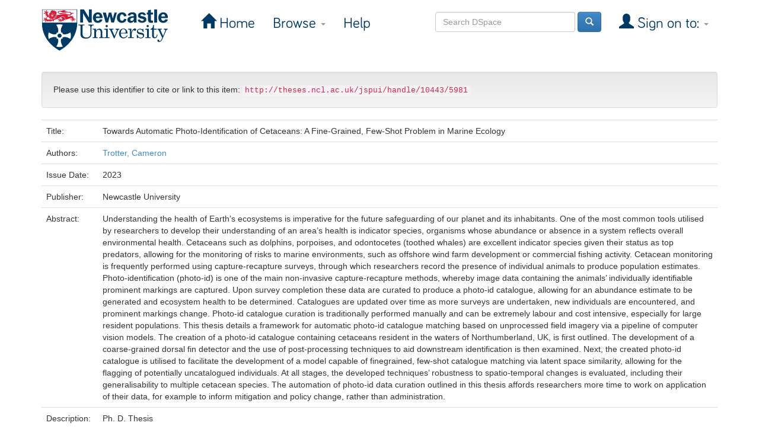

--- FILE ---
content_type: text/html;charset=UTF-8
request_url: https://dspace.ncl.ac.uk/jspui/handle/10443/5981
body_size: 20470
content:


















<!DOCTYPE html>
<html>
    <head>
        <title>Newcastle University eTheses: Towards Automatic Photo-Identification of Cetaceans: A Fine-Grained, Few-Shot Problem in Marine Ecology</title>
        <meta http-equiv="Content-Type" content="text/html; charset=UTF-8" />
        <meta name="Generator" content="DSpace 6.3" />
        <meta name="viewport" content="width=device-width, initial-scale=1.0">
        <link rel="shortcut icon" href="/jspui/favicon.ico" type="image/x-icon"/>
        <link rel="stylesheet" href="/jspui/static/css/jquery-ui-1.10.3.custom/redmond/jquery-ui-1.10.3.custom.css" type="text/css" />
        <link rel="stylesheet" href="/jspui/static/css/bootstrap/bootstrap.min.css" type="text/css" />
        <link rel="stylesheet" href="/jspui/static/css/bootstrap/bootstrap-theme.min.css" type="text/css" />
        <link rel="stylesheet" href="/jspui/static/css/bootstrap/dspace-theme.css" type="text/css" />
		<!--<link rel="stylesheet" href="/jspui/static/css/styles.css" type="text/css" />-->
		<link rel="stylesheet" href="https://www.ncl.ac.uk/webtemplate/libraryassets/external/dspace/style.css" type="text/css" />

        <link rel="search" type="application/opensearchdescription+xml" href="/jspui/open-search/description.xml" title="DSpace"/>


<link rel="schema.DCTERMS" href="http://purl.org/dc/terms/" />
<link rel="schema.DC" href="http://purl.org/dc/elements/1.1/" />
<meta name="DC.creator" content="Trotter, Cameron" />
<meta name="DCTERMS.dateAccepted" content="2024-01-04T16:15:35Z" scheme="DCTERMS.W3CDTF" />
<meta name="DCTERMS.available" content="2024-01-04T16:15:35Z" scheme="DCTERMS.W3CDTF" />
<meta name="DCTERMS.issued" content="2023" scheme="DCTERMS.W3CDTF" />
<meta name="DC.identifier" content="http://hdl.handle.net/10443/5981" scheme="DCTERMS.URI" />
<meta name="DC.description" content="Ph. D. Thesis" xml:lang="en_US" />
<meta name="DCTERMS.abstract" content="Understanding the health of Earth’s ecosystems is imperative for the future safeguarding&#xD;&#xA;of our planet and its inhabitants. One of the most common tools utilised by researchers&#xD;&#xA;to develop their understanding of an area’s health is indicator species, organisms whose&#xD;&#xA;abundance or absence in a system reflects overall environmental health. Cetaceans such as&#xD;&#xA;dolphins, porpoises, and odontocetes (toothed whales) are excellent indicator species given&#xD;&#xA;their status as top predators, allowing for the monitoring of risks to marine environments,&#xD;&#xA;such as offshore wind farm development or commercial fishing activity.&#xD;&#xA;Cetacean monitoring is frequently performed using capture-recapture surveys, through&#xD;&#xA;which researchers record the presence of individual animals to produce population estimates.&#xD;&#xA;Photo-identification (photo-id) is one of the main non-invasive capture-recapture methods,&#xD;&#xA;whereby image data containing the animals’ individually identifiable prominent markings&#xD;&#xA;are captured. Upon survey completion these data are curated to produce a photo-id catalogue,&#xD;&#xA;allowing for an abundance estimate to be generated and ecosystem health to be determined.&#xD;&#xA;Catalogues are updated over time as more surveys are undertaken, new individuals are&#xD;&#xA;encountered, and prominent markings change. Photo-id catalogue curation is traditionally&#xD;&#xA;performed manually and can be extremely labour and cost intensive, especially for large&#xD;&#xA;resident populations.&#xD;&#xA;This thesis details a framework for automatic photo-id catalogue matching based on&#xD;&#xA;unprocessed field imagery via a pipeline of computer vision models. The creation of a&#xD;&#xA;photo-id catalogue containing cetaceans resident in the waters of Northumberland, UK,&#xD;&#xA;is first outlined. The development of a coarse-grained dorsal fin detector and the use of&#xD;&#xA;post-processing techniques to aid downstream identification is then examined. Next, the&#xD;&#xA;created photo-id catalogue is utilised to facilitate the development of a model capable of finegrained, few-shot catalogue matching via latent space similarity, allowing for the flagging of&#xD;&#xA;potentially uncatalogued individuals. At all stages, the developed techniques’ robustness to&#xD;&#xA;spatio-temporal changes is evaluated, including their generalisability to multiple cetacean&#xD;&#xA;species. The automation of photo-id data curation outlined in this thesis affords researchers&#xD;&#xA;more time to work on application of their data, for example to inform mitigation and policy&#xD;&#xA;change, rather than administration." xml:lang="en_US" />
<meta name="DC.description" content="Engineering and Physical Sciences Research Council" xml:lang="en_US" />
<meta name="DC.language" content="en" xml:lang="en_US" scheme="DCTERMS.RFC1766" />
<meta name="DC.publisher" content="Newcastle University" xml:lang="en_US" />
<meta name="DC.title" content="Towards Automatic Photo-Identification of Cetaceans: A Fine-Grained, Few-Shot Problem in Marine Ecology" xml:lang="en_US" />
<meta name="DC.type" content="Thesis" xml:lang="en_US" />

<meta name="citation_author" content="Trotter, Cameron" />
<meta name="citation_date" content="2023" />
<meta name="citation_abstract_html_url" content="http://theses.ncl.ac.uk/jspui/handle/10443/5981" />
<meta name="citation_dissertation_institution" content="Newcastle University" />
<meta name="citation_language" content="en" />
<meta name="citation_pdf_url" content="http://theses.ncl.ac.uk/jspui/bitstream/10443/5981/2/Trotter%20Cameron%20130201113%20ecopy.pdf" />
<meta name="citation_keywords" content="Thesis" />
<meta name="citation_title" content="Towards Automatic Photo-Identification of Cetaceans: A Fine-Grained, Few-Shot Problem in Marine Ecology" />
<meta name="citation_dissertation_name" content="Towards Automatic Photo-Identification of Cetaceans: A Fine-Grained, Few-Shot Problem in Marine Ecology" />


        
        <script type='text/javascript' src="/jspui/static/js/jquery/jquery-1.10.2.min.js"></script>
        <script type='text/javascript' src='/jspui/static/js/jquery/jquery-ui-1.10.3.custom.min.js'></script>
        <script type='text/javascript' src='/jspui/static/js/bootstrap/bootstrap.min.js'></script>
        <script type='text/javascript' src='/jspui/static/js/holder.js'></script>
        <script type="text/javascript" src="/jspui/utils.js"></script>
        <script type="text/javascript" src="/jspui/static/js/choice-support.js"> </script>
        


    
    


    
    

<!-- HTML5 shim and Respond.js IE8 support of HTML5 elements and media queries -->
<!--[if lt IE 9]>
  <script src="/jspui/static/js/html5shiv.js"></script>
  <script src="/jspui/static/js/respond.min.js"></script>
<![endif]-->
		
		<!-- Global site tag (gtag.js) - Google Analytics -->
		<script async src="https://www.googletagmanager.com/gtag/js?id=G-FXXZTZG7JE"></script>
       	<script>
      		window.dataLayer = window.dataLayer || [];
      		function gtag(){dataLayer.push(arguments);}
      		gtag('js', new Date());
      		gtag('config', 'G-FXXZTZG7JE');
      		gtag('config', 'UA-4810515-6');
    	</script>
		<!-- End of Google Analytics tracking code -->

    </head>

    
    
    <body class="undernavigation">
<a class="sr-only" href="#content">Skip navigation</a>
<header class="navbar navbar-inverse navbar-fixed-top">    
    
            <div class="container">
                

























       <div class="navbar-header">
         <button type="button" class="navbar-toggle" data-toggle="collapse" data-target=".navbar-collapse">
           <span class="icon-bar"></span>
           <span class="icon-bar"></span>
           <span class="icon-bar"></span>
         </button>
         <a class="navbar-brand" href="/jspui/"><img height="71" src="/jspui/image/ncl-logo.svg" alt="Newcastle University logo" /></a>
       </div>
       <nav class="collapse navbar-collapse bs-navbar-collapse" role="navigation">
         <ul class="nav navbar-nav">
           <li class=""><a href="/jspui/"><span class="glyphicon glyphicon-home"></span> Home</a></li>
                
           <li class="dropdown">
             <a href="#" class="dropdown-toggle" data-toggle="dropdown">Browse <b class="caret"></b></a>
             <ul class="dropdown-menu">
               <li><a href="/jspui/community-list">Communities<br/>&amp;&nbsp;Collections</a></li>
				<li class="divider"></li>
        <li class="dropdown-header">Browse Items by:</li>
				
				
				
				      			<li><a href="/jspui/browse?type=dateissued">Issue Date</a></li>
					
				      			<li><a href="/jspui/browse?type=author">Author</a></li>
					
				      			<li><a href="/jspui/browse?type=title">Title</a></li>
					
				      			<li><a href="/jspui/browse?type=subject">Subject</a></li>
					
				    
				

            </ul>
          </li>
          <li class=""><script type="text/javascript">
<!-- Javascript starts here
document.write('<a href="#" onClick="var popupwin = window.open(\'/jspui/help/index.html\',\'dspacepopup\',\'height=600,width=550,resizable,scrollbars\');popupwin.focus();return false;">Help<\/a>');
// -->
</script><noscript><a href="/jspui/help/index.html" target="dspacepopup">Help</a></noscript></li>
       </ul>

 
 
       <div class="nav navbar-nav navbar-right">
		<ul class="nav navbar-nav navbar-right">
         <li class="dropdown">
         
             <a href="#" class="dropdown-toggle" data-toggle="dropdown"><span class="glyphicon glyphicon-user"></span> Sign on to: <b class="caret"></b></a>
	             
             <ul class="dropdown-menu">
               <li><a href="/jspui/mydspace">My DSpace</a></li>
               <li><a href="/jspui/subscribe">Receive email<br/>updates</a></li>
               <li><a href="/jspui/profile">Edit Profile</a></li>

		
             </ul>
           </li>
          </ul>
          
	
	<form method="get" action="/jspui/simple-search" class="navbar-form navbar-right">
	    <div class="form-group">
          <input type="text" class="form-control" placeholder="Search&nbsp;DSpace" name="query" id="tequery" size="25"/>
        </div>
        <button type="submit" class="btn btn-primary"><span class="glyphicon glyphicon-search"></span></button>

	</form></div>
    </nav>

            </div>

</header>

<main id="content" role="main">
<!--<div class="container banner">
    <div class="row">
        <div class="col-md-9 brand">
            <h1>DSpace <small>JSPUI</small></h1>
            <h4>DSpace preserves and enables easy and open access to all types of digital content including text, images, moving images, mpegs and data sets</h4> <a href="http://www.dspace.org" class="btn btn-primary">Learn More</a> 
        </div>
        <div class="col-md-3"><img class="pull-right" src="/jspui/image/logo.gif" alt="DSpace logo" />
        </div>
    </div>
</div>
<br/>
                -->

<div class="container">
    



  

<ol class="breadcrumb btn-success">

  <li><a href="/jspui/">Newcastle University eTheses</a></li>

  <li><a href="/jspui/handle/10443/60">Newcastle University</a></li>

  <li><a href="/jspui/handle/10443/73">Faculty of Science, Agriculture and Engineering</a></li>

  <li><a href="/jspui/handle/10443/1522">School of Electrical and Electronic Engineering</a></li>

</ol>

</div>                



        
<div class="container">
	






































		
		
		
		

                
                <div class="well">Please use this identifier to cite or link to this item:
                <code>http://theses.ncl.ac.uk/jspui/handle/10443/5981</code></div>



    
    <table class="table itemDisplayTable">
<tr><td class="metadataFieldLabel dc_title">Title:&nbsp;</td><td class="metadataFieldValue dc_title">Towards&#x20;Automatic&#x20;Photo-Identification&#x20;of&#x20;Cetaceans:&#x20;A&#x20;Fine-Grained,&#x20;Few-Shot&#x20;Problem&#x20;in&#x20;Marine&#x20;Ecology</td></tr>
<tr><td class="metadataFieldLabel dc_contributor">Authors:&nbsp;</td><td class="metadataFieldValue dc_contributor"><a class="author"href="/jspui/browse?type=author&amp;value=Trotter%2C+Cameron">Trotter,&#x20;Cameron</a></td></tr>
<tr><td class="metadataFieldLabel dc_date_issued">Issue Date:&nbsp;</td><td class="metadataFieldValue dc_date_issued">2023</td></tr>
<tr><td class="metadataFieldLabel dc_publisher">Publisher:&nbsp;</td><td class="metadataFieldValue dc_publisher">Newcastle&#x20;University</td></tr>
<tr><td class="metadataFieldLabel dc_description_abstract">Abstract:&nbsp;</td><td class="metadataFieldValue dc_description_abstract">Understanding&#x20;the&#x20;health&#x20;of&#x20;Earth’s&#x20;ecosystems&#x20;is&#x20;imperative&#x20;for&#x20;the&#x20;future&#x20;safeguarding&#x0D;&#x0A;of&#x20;our&#x20;planet&#x20;and&#x20;its&#x20;inhabitants.&#x20;One&#x20;of&#x20;the&#x20;most&#x20;common&#x20;tools&#x20;utilised&#x20;by&#x20;researchers&#x0D;&#x0A;to&#x20;develop&#x20;their&#x20;understanding&#x20;of&#x20;an&#x20;area’s&#x20;health&#x20;is&#x20;indicator&#x20;species,&#x20;organisms&#x20;whose&#x0D;&#x0A;abundance&#x20;or&#x20;absence&#x20;in&#x20;a&#x20;system&#x20;reflects&#x20;overall&#x20;environmental&#x20;health.&#x20;Cetaceans&#x20;such&#x20;as&#x0D;&#x0A;dolphins,&#x20;porpoises,&#x20;and&#x20;odontocetes&#x20;(toothed&#x20;whales)&#x20;are&#x20;excellent&#x20;indicator&#x20;species&#x20;given&#x0D;&#x0A;their&#x20;status&#x20;as&#x20;top&#x20;predators,&#x20;allowing&#x20;for&#x20;the&#x20;monitoring&#x20;of&#x20;risks&#x20;to&#x20;marine&#x20;environments,&#x0D;&#x0A;such&#x20;as&#x20;offshore&#x20;wind&#x20;farm&#x20;development&#x20;or&#x20;commercial&#x20;fishing&#x20;activity.&#x0D;&#x0A;Cetacean&#x20;monitoring&#x20;is&#x20;frequently&#x20;performed&#x20;using&#x20;capture-recapture&#x20;surveys,&#x20;through&#x0D;&#x0A;which&#x20;researchers&#x20;record&#x20;the&#x20;presence&#x20;of&#x20;individual&#x20;animals&#x20;to&#x20;produce&#x20;population&#x20;estimates.&#x0D;&#x0A;Photo-identification&#x20;(photo-id)&#x20;is&#x20;one&#x20;of&#x20;the&#x20;main&#x20;non-invasive&#x20;capture-recapture&#x20;methods,&#x0D;&#x0A;whereby&#x20;image&#x20;data&#x20;containing&#x20;the&#x20;animals’&#x20;individually&#x20;identifiable&#x20;prominent&#x20;markings&#x0D;&#x0A;are&#x20;captured.&#x20;Upon&#x20;survey&#x20;completion&#x20;these&#x20;data&#x20;are&#x20;curated&#x20;to&#x20;produce&#x20;a&#x20;photo-id&#x20;catalogue,&#x0D;&#x0A;allowing&#x20;for&#x20;an&#x20;abundance&#x20;estimate&#x20;to&#x20;be&#x20;generated&#x20;and&#x20;ecosystem&#x20;health&#x20;to&#x20;be&#x20;determined.&#x0D;&#x0A;Catalogues&#x20;are&#x20;updated&#x20;over&#x20;time&#x20;as&#x20;more&#x20;surveys&#x20;are&#x20;undertaken,&#x20;new&#x20;individuals&#x20;are&#x0D;&#x0A;encountered,&#x20;and&#x20;prominent&#x20;markings&#x20;change.&#x20;Photo-id&#x20;catalogue&#x20;curation&#x20;is&#x20;traditionally&#x0D;&#x0A;performed&#x20;manually&#x20;and&#x20;can&#x20;be&#x20;extremely&#x20;labour&#x20;and&#x20;cost&#x20;intensive,&#x20;especially&#x20;for&#x20;large&#x0D;&#x0A;resident&#x20;populations.&#x0D;&#x0A;This&#x20;thesis&#x20;details&#x20;a&#x20;framework&#x20;for&#x20;automatic&#x20;photo-id&#x20;catalogue&#x20;matching&#x20;based&#x20;on&#x0D;&#x0A;unprocessed&#x20;field&#x20;imagery&#x20;via&#x20;a&#x20;pipeline&#x20;of&#x20;computer&#x20;vision&#x20;models.&#x20;The&#x20;creation&#x20;of&#x20;a&#x0D;&#x0A;photo-id&#x20;catalogue&#x20;containing&#x20;cetaceans&#x20;resident&#x20;in&#x20;the&#x20;waters&#x20;of&#x20;Northumberland,&#x20;UK,&#x0D;&#x0A;is&#x20;first&#x20;outlined.&#x20;The&#x20;development&#x20;of&#x20;a&#x20;coarse-grained&#x20;dorsal&#x20;fin&#x20;detector&#x20;and&#x20;the&#x20;use&#x20;of&#x0D;&#x0A;post-processing&#x20;techniques&#x20;to&#x20;aid&#x20;downstream&#x20;identification&#x20;is&#x20;then&#x20;examined.&#x20;Next,&#x20;the&#x0D;&#x0A;created&#x20;photo-id&#x20;catalogue&#x20;is&#x20;utilised&#x20;to&#x20;facilitate&#x20;the&#x20;development&#x20;of&#x20;a&#x20;model&#x20;capable&#x20;of&#x20;finegrained,&#x20;few-shot&#x20;catalogue&#x20;matching&#x20;via&#x20;latent&#x20;space&#x20;similarity,&#x20;allowing&#x20;for&#x20;the&#x20;flagging&#x20;of&#x0D;&#x0A;potentially&#x20;uncatalogued&#x20;individuals.&#x20;At&#x20;all&#x20;stages,&#x20;the&#x20;developed&#x20;techniques’&#x20;robustness&#x20;to&#x0D;&#x0A;spatio-temporal&#x20;changes&#x20;is&#x20;evaluated,&#x20;including&#x20;their&#x20;generalisability&#x20;to&#x20;multiple&#x20;cetacean&#x0D;&#x0A;species.&#x20;The&#x20;automation&#x20;of&#x20;photo-id&#x20;data&#x20;curation&#x20;outlined&#x20;in&#x20;this&#x20;thesis&#x20;affords&#x20;researchers&#x0D;&#x0A;more&#x20;time&#x20;to&#x20;work&#x20;on&#x20;application&#x20;of&#x20;their&#x20;data,&#x20;for&#x20;example&#x20;to&#x20;inform&#x20;mitigation&#x20;and&#x20;policy&#x0D;&#x0A;change,&#x20;rather&#x20;than&#x20;administration.</td></tr>
<tr><td class="metadataFieldLabel dc_description">Description:&nbsp;</td><td class="metadataFieldValue dc_description">Ph.&#x20;D.&#x20;Thesis</td></tr>
<tr><td class="metadataFieldLabel dc_identifier_uri">URI:&nbsp;</td><td class="metadataFieldValue dc_identifier_uri"><a href="http://hdl.handle.net/10443/5981">http:&#x2F;&#x2F;hdl.handle.net&#x2F;10443&#x2F;5981</a></td></tr>
<tr><td class="metadataFieldLabel">Appears in Collections:</td><td class="metadataFieldValue"><a href="/jspui/handle/10443/1522">School of Electrical and Electronic Engineering</a><br/></td></tr>
</table><br/>
<div class="panel panel-info"><div class="panel-heading">Files in This Item:</div>
<table class="table panel-body"><tr><th id="t1" class="standard">File</th>
<th id="t2" class="standard">Description</th>
<th id="t3" class="standard">Size</th><th id="t4" class="standard">Format</th><th>&nbsp;</th></tr>
<tr><td headers="t1" class="standard break-all"><a target="_blank" href="/jspui/bitstream/10443/5981/1/dspacelicence.pdf">dspacelicence.pdf</a></td><td headers="t2" class="standard break-all">Licence</td><td headers="t3" class="standard">43.82 kB</td><td headers="t4" class="standard">Adobe PDF</td><td class="standard" align="center"><a class="btn btn-primary" target="_blank" href="/jspui/bitstream/10443/5981/1/dspacelicence.pdf">View/Open</a></td></tr><tr><td headers="t1" class="standard break-all"><a target="_blank" href="/jspui/bitstream/10443/5981/2/Trotter%20Cameron%20130201113%20ecopy.pdf">Trotter Cameron 130201113 ecopy.pdf</a></td><td headers="t2" class="standard break-all">Thesis</td><td headers="t3" class="standard">47.94 MB</td><td headers="t4" class="standard">Adobe PDF</td><td class="standard" align="center"><a class="btn btn-primary" target="_blank" href="/jspui/bitstream/10443/5981/2/Trotter%20Cameron%20130201113%20ecopy.pdf">View/Open</a></td></tr></table>
</div>

<div class="container row">


    <a class="btn btn-default" href="/jspui/handle/10443/5981?mode=full">
        Show full item record
    </a>

    <a class="statisticsLink  btn btn-primary" href="/jspui/handle/10443/5981/statistics"><span class="glyphicon glyphicon-stats"></span></a>

    

</div>
<br/>
    

<br/>
    

    <p class="submitFormHelp alert alert-info">Items in DSpace are protected by copyright, with all rights reserved, unless otherwise indicated.</p>
    












            

</div>
</main>
            
             <footer class="navbar navbar-inverse navbar-bottom">
             <div id="designedby" class="container text-muted">
             <!--Theme by <a href="http://www.cineca.it"><img
                                    src="/jspui/image/logo-cineca-small.png"
                                    alt="Logo CINECA" /></a>-->
			<div id="footer_feedback" class="pull-right">                                    
                                <p class="text-muted">
								<a target="_blank" href="http://www.dspace.org/">DSpace Software</a> Copyright&nbsp;&copy;&nbsp;2002-2013&nbsp; <a target="_blank" href="http://www.duraspace.org/">Duraspace</a>&nbsp;-
                                <!--<a target="_blank" href="/jspui/feedback">Feedback</a>-->
								<a href="mailto:libraryhelp@ncl.ac.uk">Contact us</a>
                                <a href="/jspui/htmlmap"></a></p>
                                </div>
			</div>
    </footer>
    </body>
</html>
